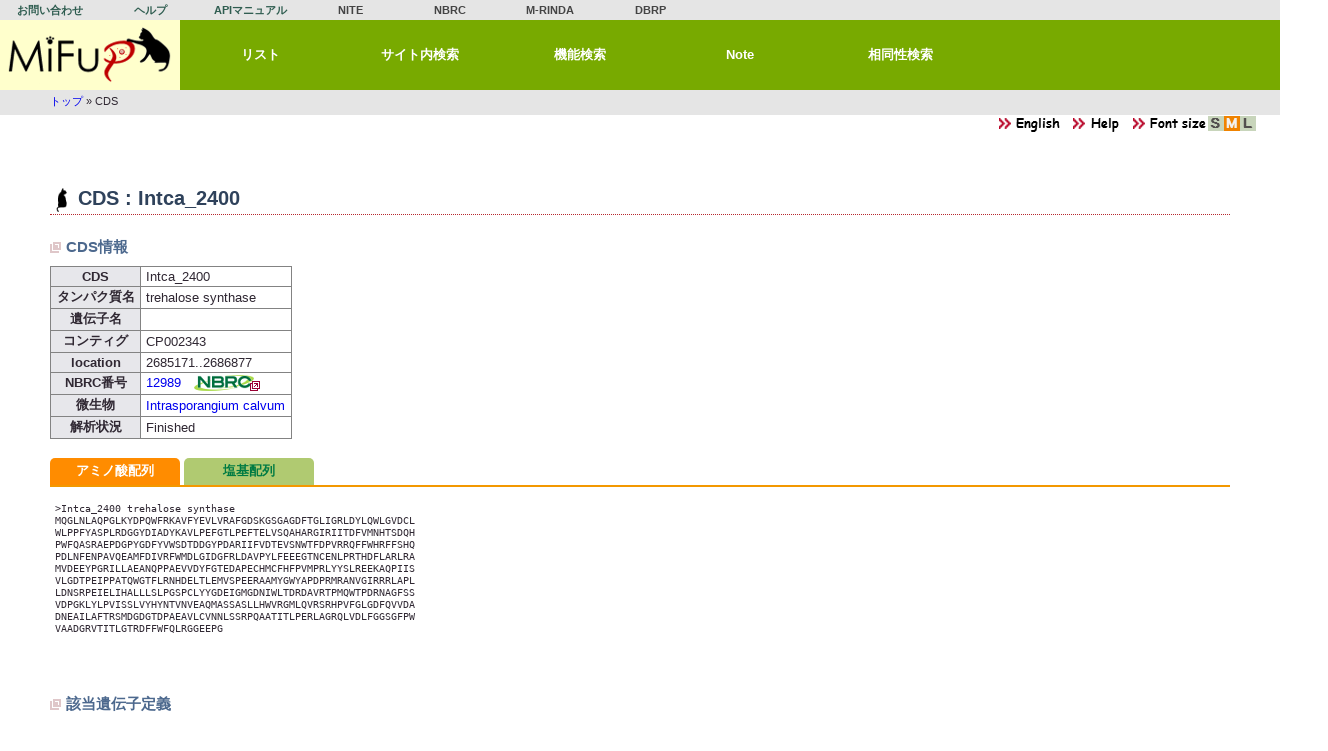

--- FILE ---
content_type: text/html; charset=UTF-8
request_url: https://www.nite.go.jp/nbrc/mifup/cds/view/id/Intca_2400
body_size: 9904
content:

<!DOCTYPE html>
<html>
<head>
<meta charset="utf-8">
    <title>MiFuP - CDS</title>
    <meta http-equiv="X-UA-Compatible" content="IE=EDGE" />
    <link href="/mifup/favicon.ico" type="image/x-icon" rel="icon"><link href="/mifup/favicon.ico" type="image/x-icon" rel="shortcut icon">
<meta name="keywords" content="ミファップ,MiFuP,微生物,遺伝子,機能検索,製品評価技術基盤機構,バイオテクノロジー,NITE,NBRC">
<meta name="description" content="MiFuPは、ゲノム配列情報から微生物の機能を推定するデータベースです。">
<link rel="stylesheet" href="/mifup/css/normal.css">
<link rel="stylesheet" href="/mifup/css/common.css">
<link rel="stylesheet" href="/mifup/css/table.css">
<link rel="stylesheet" href="/mifup/css/print.css" media="print">
<link rel="stylesheet" href="/mifup/css/select2.css">
<script src="/mifup/js/jquery-3.6.0.min.js"></script>
<script src="/mifup/js/scrollUp.min.js"></script>
<script src="/mifup/js/select2.min.js"></script>
<script src="/mifup/js/common.js"></script>
<link rel="stylesheet" href="/mifup/css/tab.css"><script src="/mifup/js/balloon.min.js"></script><script src="/mifup/js/tab.js" charset="utf-8"></script><script type="text/javascript">
(function(i,s,o,g,r,a,m){i['GoogleAnalyticsObject']=r;i[r]=i[r]||function(){
(i[r].q=i[r].q||[]).push(arguments)},i[r].l=1*new Date();a=s.createElement(o),
m=s.getElementsByTagName(o)[0];a.async=1;a.src=g;m.parentNode.insertBefore(a,m)
})(window,document,'script','//www.google-analytics.com/analytics.js','ga');
ga('create', 'UA-53303361-1', 'auto');
ga('send', 'pageview');
</script>
<!-- Global site tag (gtag.js) - GA4 -->
<script async src="https://www.googletagmanager.com/gtag/js?id=G-V6PNT8EB9Q"></script>
<script>
	window.dataLayer = window.dataLayer || [];
	function gtag(){dataLayer.push(arguments);}
	gtag('js', new Date());
	gtag('config', 'G-V6PNT8EB9Q');
</script></head>
<body>
<div id="content">
<div id="bd">
    <div id="header">
        
<div id="nav_header">
<ul>
<li class="hd in"><a href="https://www.nite.go.jp/cgi-bin/contact/index.php?cid=00000146&amp;lang=0" class="" target="_blank">お問い合わせ</a></li>
<li class="hd in"><a href="/mifup/help" class="">ヘルプ</a></li>
<li class="hd in"><a href="/mifup/apimanual" class="">APIマニュアル</a></li>
<li class="hd out"><a href="https://www.nite.go.jp/" class="" target="_blank">NITE</a></li>
<li class="hd out"><a href="https://www.nite.go.jp/nbrc/" class="" target="_blank">NBRC</a></li>
<li class="hd out"><a href="https://www.nite.go.jp/nbrc/mrinda/" class="" target="_blank">M-RINDA</a></li>
<li class="hd out"><a href="https://www.nite.go.jp/nbrc/dbrp/" class="" target="_blank">DBRP</a></li>
</ul>
</div>
<div class="cl"></div>
<div id="nav_menu">
<ul>
<li id="small-logo"><a href="/mifup/" title="トップ">&nbsp;</a></li>
<li class="m"><a href="/mifup/list" class="popTitle" title="MiFuPに入っている微生物、機能、遺伝子一覧" target="_self">リスト</a></li>
<li class="m"><a href="/mifup/full_text" class="popTitle" title="フリーワードでMiFuPサイト内を検索" target="_self">サイト内検索</a></li>
<li class="m"><a href="/mifup/potentials" class="popTitle" title="微生物ゲノム配列・ＣＤＳ配列から推定機能を検索" target="_self">機能検索</a></li>
<li class="m"><a href="/mifup/note" class="popTitle" title="微生物の機能について、文献等から得られる情報を日本語で記載" target="_self">Note</a></li>
<li class="m"><a href="/mifup/blast" class="popTitle" title="MiFuPの配列データに対して相同性検索" target="_self">相同性検索</a></li>
</ul>
</div>
<div class="cl"></div>
<script>
    $(document).ready(function(){
        $('.popTitle').balloon({ position: "bottom" });
    } );
</script>

        <div id="breadcrumb">
                        <ul class="breadcrumb"><a href="/mifup/">トップ</a> &#187; CDS</ul>        </div>
    </div>
<div id="obi"><span><a href="#" onclick="setLocale('eng');"><img src="/mifup/img/lang_eng.png" title="English site" alt="English site" border="0"></a></span><span><a href="/mifup/help/view/cds" target="_blank"><img src="/mifup/img/help_k.png" border="0" alt=""></a></span><span id="fsize">
<img src="/mifup/img/font_size.png" border="0" alt=""><a href="javascript:void(0);" title="Font size : S" onclick="changeFontSize('small');"><img src="/mifup/img/is.png" id="img_small" border="0" alt=""></a><a href="javascript:void(0);" title="Font size : M" onclick="changeFontSize('normal');"><img src="/mifup/img/am.png" id="img_normal" border="0" alt=""></a><a href="javascript:void(0);" title="Font size : L" onclick="changeFontSize('large');"><img src="/mifup/img/il.png" id="img_large" border="0" alt=""></a></span>
</div>
    <div id="contents">

                <h1>CDS : Intca_2400</h1><h2>CDS情報</h2>
<div>
<table>
    <tr><th>CDS</th><td>Intca_2400</td></tr>
    <tr><th>タンパク質名</th><td>trehalose synthase</td></tr>
    <tr><th>遺伝子名</th><td></td></tr>
    <tr><th>コンティグ</th><td>CP002343</td></tr>
    <tr><th>location</th><td>2685171..2686877</td></tr>
    <tr><th>NBRC番号</th><td><a href="https://www.nite.go.jp/nbrc/catalogue/NBRCCatalogueDetailServlet?ID=NBRC&CAT=00012989" target="_blank" title="NBRCオンラインカタログ" alt="NBRCオンラインカタログ">12989<span class="ml_10"><img src="/mifup/img/link_nbrc.png" class="vam" border="0" alt=""></span></a></td></tr>
    <tr><th>微生物</th><td><a href="/mifup/microbes/view/nbrc/12989" target="_blank">Intrasporangium calvum</a></td></tr>
    <tr><th>解析状況</th><td>Finished</td></tr>
</table>
</div>
<div class="mt_15">
<ul class="tabnavi">
<li><a href="#tabPep">アミノ酸配列</a></li>
<li><a href="#tabNuc">塩基配列</a></li>
</ul>
<div id="tabcontent">
<div id="tabPep">
<pre>
>Intca_2400 trehalose synthase
MQGLNLAQPGLKYDPQWFRKAVFYEVLVRAFGDSKGSGAGDFTGLIGRLDYLQWLGVDCL
WLPPFYASPLRDGGYDIADYKAVLPEFGTLPEFTELVSQAHARGIRIITDFVMNHTSDQH
PWFQASRAEPDGPYGDFYVWSDTDDGYPDARIIFVDTEVSNWTFDPVRRQFFWHRFFSHQ
PDLNFENPAVQEAMFDIVRFWMDLGIDGFRLDAVPYLFEEEGTNCENLPRTHDFLARLRA
MVDEEYPGRILLAEANQPPAEVVDYFGTEDAPECHMCFHFPVMPRLYYSLREEKAQPIIS
VLGDTPEIPPATQWGTFLRNHDELTLEMVSPEERAAMYGWYAPDPRMRANVGIRRRLAPL
LDNSRPEIELIHALLLSLPGSPCLYYGDEIGMGDNIWLTDRDAVRTPMQWTPDRNAGFSS
VDPGKLYLPVISSLVYHYNTVNVEAQMASSASLLHWVRGMLQVRSRHPVFGLGDFQVVDA
DNEAILAFTRSMDGDGTDPAEAVLCVNNLSSRPQAATITLPERLAGRQLVDLFGGSGFPW
VAADGRVTITLGTRDFFWFQLRGGEEPG


</pre>
</div>
<div id="tabNuc">
<pre>
>Intca_2400 trehalose synthase
ATGCAGGGACTCAACCTGGCCCAGCCCGGCCTCAAGTACGACCCCCAGTGGTTCCGCAAG
GCGGTTTTCTACGAGGTCCTGGTTCGCGCCTTCGGCGACTCGAAGGGGTCCGGTGCCGGC
GACTTCACCGGCCTCATCGGCCGGCTCGACTACCTGCAGTGGCTCGGCGTCGACTGCCTG
TGGCTCCCCCCGTTCTACGCCTCGCCGCTGCGGGACGGCGGCTACGACATCGCCGACTAC
AAGGCGGTCCTCCCGGAGTTCGGCACGCTGCCGGAGTTCACCGAGCTCGTCTCACAGGCG
CACGCCCGCGGGATCCGGATCATCACCGACTTCGTGATGAACCACACCAGCGACCAGCAC
CCGTGGTTCCAGGCGAGCCGCGCCGAGCCCGACGGCCCCTACGGCGACTTCTACGTCTGG
TCGGACACCGACGACGGCTACCCCGACGCCCGGATCATCTTCGTCGACACCGAGGTCTCC
AACTGGACCTTCGACCCCGTGCGGCGGCAGTTCTTCTGGCACCGGTTCTTCTCGCACCAG
CCGGACCTCAACTTCGAGAACCCTGCCGTGCAGGAGGCGATGTTCGACATCGTCCGGTTC
TGGATGGACCTGGGGATCGACGGCTTCCGCCTCGACGCGGTTCCCTACCTCTTCGAGGAG
GAGGGGACGAACTGCGAGAACCTGCCGAGGACGCACGATTTCCTCGCCCGGCTGCGGGCC
ATGGTGGACGAGGAGTACCCGGGTCGCATCCTGCTGGCCGAGGCGAACCAGCCTCCGGCC
GAGGTGGTGGACTACTTCGGCACCGAGGACGCGCCCGAGTGCCACATGTGCTTCCACTTC
CCGGTCATGCCGCGCCTCTACTACTCCCTGCGTGAGGAGAAGGCCCAGCCGATCATCTCC
GTCCTCGGGGACACCCCGGAGATTCCCCCCGCGACCCAGTGGGGCACCTTCCTGCGCAAC
CACGACGAGCTCACCCTCGAGATGGTGAGCCCGGAGGAGCGCGCGGCGATGTACGGCTGG
TACGCCCCGGACCCCCGGATGCGGGCCAACGTCGGCATCCGGCGCCGGCTGGCACCGTTG
CTCGACAACTCGCGGCCGGAGATCGAGCTGATCCACGCCCTCCTGCTCTCGCTCCCGGGC
TCGCCGTGCCTCTACTACGGCGACGAGATCGGCATGGGCGACAACATCTGGCTCACCGAC
CGTGACGCCGTCCGGACCCCCATGCAGTGGACTCCCGACCGCAACGCCGGATTCTCGAGC
GTGGACCCCGGCAAGCTCTACCTCCCCGTCATCTCGAGCCTCGTATACCACTACAACACC
GTCAACGTGGAGGCGCAGATGGCCTCCTCCGCGTCGCTGCTCCACTGGGTCCGGGGCATG
CTGCAGGTCCGCAGCCGCCACCCGGTGTTCGGGCTCGGCGACTTCCAGGTCGTCGACGCC
GACAACGAGGCGATCCTCGCGTTCACGCGGTCGATGGATGGCGACGGCACCGACCCGGCC
GAGGCCGTGCTCTGCGTCAACAACCTGTCCAGCCGGCCACAGGCGGCGACCATCACCCTG
CCGGAGCGGTTGGCCGGCCGACAGCTCGTCGACCTCTTCGGCGGCAGCGGCTTCCCCTGG
GTCGCCGCGGACGGCCGGGTCACGATCACGCTGGGCACGAGGGACTTCTTCTGGTTCCAG
CTGCGCGGCGGGGAGGAGCCCGGCTGA


</pre>
</div></div>
</div>
<div>
<h2>該当遺伝子定義</h2>
<table>
<tr><th colspan="2">該当遺伝子定義</th><th>関与する機能</th></tr>
    <tr><td><a href="/mifup/rules/view/id/NRULE_0128" target="_blank">TRES (NRULE_0128)</a></td><td>Trehalose synthase</td><td><a href="/mifup/functions/view/id/NFUNC_0034" target="_blank">Trehalose biosynthesis (from maltose) (NFUNC_0034)</a></td></tr>
</table>
</div>

        <img src="/mifup/img/sp.gif" id="imgEof" alt="">    </div>
    <div id="footer">
        <div class="disclaimer">
<ol>
<li>本システムにおいて提供している情報については、万全を期しておりますが、機構は利用者が本システムの情報を用いて行う一切の行為について、何ら責任を負うものではありません。</li>
<li>本システムからリンクされているホームページの情報についての責任、その内容から発生する問題もしくは副次的にもたらされるあらゆる問題についての責任はすべて、リンク先のホームページそれぞれの管理者等が負っており、機構は一切責任を負いませんのでご了承下さい。</li>
<li>本システムは、予告なしに内容を変更または削除することがありますので、あらかじめご了承ください。</li>
</ol>
</div>
<div class="tac" style="margin-top:12px;"><a href="https://www.nite.go.jp/homepage/policy.html" target="_blank">ホームページのご利用について</a></div>
    </div>
</div>
</div>
</body>
</html>


--- FILE ---
content_type: text/css
request_url: https://www.nite.go.jp/nbrc/mifup/css/common.css
body_size: 8403
content:
@charset "utf-8";
/**
 *
 * Common CSS for MiFuP
 *
 * @copyright
 * @link
 * @package       app.webroot.css
 * @since
 * @license
 */

html, body {
	height: 100%;
}

body{
	margin:0;
	font-family:'Lucida Grande','Hiragino Kaku Gothic ProN', Meiryo, sans-serif;
	color:#302833;
}

a { text-decoration:none; }
a:hover   { text-decoration:underline; }

h1{
	color: #2f425b;
	font-size: 1.6em;
	padding-left:28px;
	border-bottom:1px dotted #b7282e;
	height:28px;
	background: url(../img/h1.png) no-repeat left center;
}

h2{
	background: url(../img/h2.png) no-repeat left center;
	color: #4d698e; 
	font-size: 1.2em;
	margin-bottom: 0;
	padding:8px 0 8px 16px;
}
h3{
	color: #4d698e;
	font-size: 1.2em;
	margin-bottom: 0;
}

.hand { cursor:hand; cursor:pointer; }

.tar { text-align:right; }
.tal { text-align:left; }
.tac { text-align:center; }

.vat { vertical-align:top; }
.vam { vertical-align:middle; }
.vab { vertical-align:bottom; }

.nr { white-space: nowrap; }

.blr { float:right; }
.bll { float:left; }
.cl { clear:both; }

.ml_08 { margin-left:0.8em; }
.ml_10 { margin-left:1em; }

.mt_10 { margin-top:1em; }
.mt_15 { margin-top:1.5em; }

.mb_08 { margin-bottom:0.8em; }
.mb_10 { margin-bottom:1em; }
.mb_15 { margin-bottom:1.5em; }

.b { font-weight: bold; }

ul {
	list-style-type: none;
	margin:0;
	padding:0;
}

#header,
#contents,
#footer {
	margin: 0 auto;
	background: #ccc;
}
#contents {
	min-height: 450px;
	background: #fff;
	margin: 50px;
}
/*---------------------------------------------*/
em {
	font-weight: bold;
}
.text_gray {
	color: #999;
}
.text_red {
	color: #F00;
}
.text_green {
	color: #008000;
}
.text_blue {
	color: #00F;
}
.hilight {
	background-color: yellow;
}
/*---------------------------------------------*/
/**- nav_header -**/
#nav_header {
	position: relative;
	_zoom: 1;
	overflow:hidden;
	height: 20px;
	margin: 0 auto;
	background-color:#e5e5e5;
}

#nav_header ul{
	height: 20px;
	position: relative;
	float: left;
}

#nav_header ul li {
	position: relative;
	float: left;
	width: 100px;
	text-align:center;
	line-height: 20px;
}

#nav_header ul li.hd a {
	display: inline-block;
	width: 100px;
	line-height: 20px;
	font-weight: bold;
	text-decoration: none;
	font-size:8pt;
	background-color: #e5e5e5;
}

#nav_header ul li.in a {
	color:#2f5d50;
}

#nav_header ul li.out a {
	color:#444444;
}

#nav_header ul li.out a:hover,
#nav_header ul li.out a.active {
	background-color: #444444;
	color: #ffffff;
}

#nav_header ul li.in a:hover,
#nav_header ul li.in a.active {
	background-color: #6e7955;
	color: #ffffff;
}

#fsize a:hover, #fsize a:active {
	background-color: #c9171e;
}


/** nav_menu **/
#nav_menu {
	font-size:10pt;
	height: 70px;
	background-color: #78aa00;
	margin: 0 auto;
	overflow: hidden;
}

#nav_menu ul {
	list-style: none;
}

#nav_menu ul li {
	float: left;
	text-align: center;
}


/** small-logo **/
#nav_menu ul li#small-logo {
	height: 70px;
	background: url(../img/MiFuP2.png) #ffffcc no-repeat center center;
}

#nav_menu ul li#small-logo,  #nav_menu ul li#small-logo a {
	width: 180px;
}

#nav_menu ul li.m, #nav_menu ul li.m a {
	width: 160px;
}

#nav_menu ul li.m a, #nav_menu ul li#small-logo a {
	line-height: 70px;
	float: left;
	display: block;
	color: #ffffff;
	font-weight: bold;
	text-decoration: none;
	text-align: center;
}

#nav_menu ul li.m a:hover {
	color: #444444;
	background-color:rgba(200, 200, 200, 0.50);
}

#nav_menu li#headActive a {
	background-color: #ffbb00;
}

#nav_menu li#headActive a:hover {
	background-color: #fcc800;
	color:#d2691e;
}

#nav_menu li#menuwiki a {
	background-color:#aacf53;
	color:#005243;
}

#nav_menu li#menuwiki a:hover {
	background-color:rgba(200, 200, 200, 0.50);
	color:#005243;
}

/**- breadcrumb-**/
#breadcrumb {
	height: 20px;
	margin: 0 auto;
	padding: 5px 0 0 50px;
	background-color:#e5e5e5;
	font-size:8pt;
/*	min-width: 1100px;*/
}

/**- footer -**/
#footer {
	background-color: #e5e5e5;
	width: 100%;
	padding:8px 24px;
	font-size:9pt;
}

#footer .disclaimer {
	margin-left:auto;
	margin-right:auto;
	width:960px;
}

#footer ol {
	font-size:0.8em;
}
/*---------------------------------------------*/
#result a {
	text-decoration: underline;
	color: #0066cc;
	font-weight: bold;
/*	font-size: 1em;*/
}
/*---------------------------------------------*/
pre.scroll_box {
    display: block;
    /*max-height: 500px;*/
	overflow-x: hidden;
	overflow-y: scroll;
    border: 1px solid #DFDFDF;
    padding: 10px;
}
.max_height_100 {
    max-height: 100px;
}
.max_height_250 {
    max-height: 250px;
}
.max_height_500 {
    max-height: 500px;
}
td.rule_no {
	width: 50px !important;
	text-align: center;
}
/*---------------------------------------------*/
a.micrb {
	text-decoration:underline;
	color: #0066cc;
	font-weight: bold;
}
a.func {
	text-decoration:none;
	color: #336666;
}
a.rule {
	text-decoration:none;
	color: #333;
}
/*---------------------------------------------*/
div#obi {
	text-align:right;
	padding-right:24px;
}

div#obi span {
	padding-left:8px;
}

.page{
	padding: 10px 0px;
}
.page .pbox{
	text-decoration: none;
	padding: 4px 8px;
	background-color: #e5e5e5;
	border:solid 1px #ccc;
	color: #444;
}
.page .pbox.current{
	color: #ffffff;
	background-color: #444;
	border:solid 1px #444;
	font-weight: bold;
}
/*---------------------------------------------*/
.hide {
	display: none;
}
.toggle,
.toggle2 {
	cursor: pointer;
	display: block;
	height: 30px;
}
/*---------------------------------------------*/
.dset-table {
	border: none;
}
.dset-table td{
	border: none;
	vertical-align: top;
}
.dset-table .grandchild{
	margin-left: 50px;
}
/*---------------------------------------------*/
.gray{
	color: #999;
}
.text_center {
	text-align: center;
}

.icon50 {
        width: 50px;
        height: 50px;
        border: 0px;
}

.error_msg {
        color: red;
}
.error-message {
        color: red;
}
/*---------------------------------------------*/
.result.bold {
	display: inline-block;
}
.bold {
/*	font-size: 13px;*/
	font-weight: bold;
	color: #3366CC;
}
.normal {
	font-weight: normal;
	color: #336600;
	text-decoration: none;
	display: inline;
	vertical-align: top;
}
.multicolumn {
	display: inline-block;
	vertical-align: top;
	width:500px;
	float:left;
}
.mc-clearfix{
	clear: both;
}
.rc{
	margin-bottom: 10px;
}

.rc pre{
	margin: 2px 0px;
}

dl.pubmed dl {
	margin:0;
	padding: 0;
}

dl.pubmed dt {
	font-weight:normal;
	margin: 0;
	padding: 0.2em 0;
	width: 5em;
	text-align:right;
	float: left;
}
	
dl.pubmed dd {
	margin: 0 0 0 6em;
	padding: 0.2em 1em;
}

span._na {
	color:#b3ada0;
}

#scrollUp {
bottom: 16px;
right: 16px;
height: 48px; /* Height of image */
width: 48px; /* Width of image */
background: url(../img/top.png) no-repeat;
}

#scrollUp-active{
	display: none;
}

.fixed {
	position: fixed;
	top: 0;
}

.fixed_f {  
	position: fixed;  
	top: 0;  
	left: 0;  
	width: 100%;  
}  

span.crr {
	color:#c9171e;
	font-weight: bold;
}

.attention {
	color:#752100;
	margin:2px 0px 8px;
	padding-left:24px;
	font-size:0.9em;
	background: url(../img/attention.png) no-repeat left center;
}


.err_message {
	font-size:1.2em;
	font-weight:bold;
	color:#b7282e;
	margin:36px 8px;
}

.err_message_n {
	font-weight:bold;
	color:#ffffff;
	font-size:1.2em;
	background-color:#e2041b;
	padding:2px 4px;
}

span.num {
	background: url(../img/leader.png) no-repeat left bottom;
	padding-left:36px;
}

span.num img {
	margin-left:4px;
}

span.mfc {
	color:#543f32;
}

div.alNavi {
/*
	padding: 3px;
	height:24px;
*/
} 


div.alNavi ul {
	padding: 0px;
	margin: 0px;
} 


div.alNavi ul li {
	display: inline;
	margin-right: 1em;
	color:#7b7c7d;
} 

div.alNavi ul li.crr {
	padding:0 2px;
	background-color:#e45e32;
	color:#ffffff;
	font-weight: bold;
}

div.alNavi ul li a { 
	font-weight: bold;
	display: inline-block;
	font-family: "Trebuchet MS", sans-serif; 
	text-decoration: none;
	color: #0033cc;
	-webkit-transition: 0.5s;
	-moz-transition: 0.5s;
	-o-transition: 0.5s;
	-ms-transition: 0.5s;
	transition: 0.5s;
} 


div.alNavi ul li a:hover { 
	color:#d9333f;
	-webkit-transform: scale(3,3);
	-moz-transform: scale(3,3);
	-o-transform: scale(3,3);
	-ms-transform: scale(3,3);
	transform: scale(3,3);
}

div.mpub {
	margin:12px;
}

div.mpub span {
	background: url(../img/nikukyu.png) no-repeat left center;
	padding-left:20px;
	font-weight:bold;
	font-size:1.1em;
}


div.mpub ul {
	margin-left:18px;
	list-style:square;
}


--- FILE ---
content_type: application/javascript
request_url: https://www.nite.go.jp/nbrc/mifup/js/tab.js
body_size: 270
content:
jQuery(function($){
	$('#tabcontent > div').hide();
	$('.tabnavi a').click(function () {
		$('#tabcontent > div').hide().filter(this.hash).fadeIn();
		$('.tabnavi a').removeClass('active');
		$(this).addClass('active');
		return false;
	}).filter(':eq(0)').click();
});
